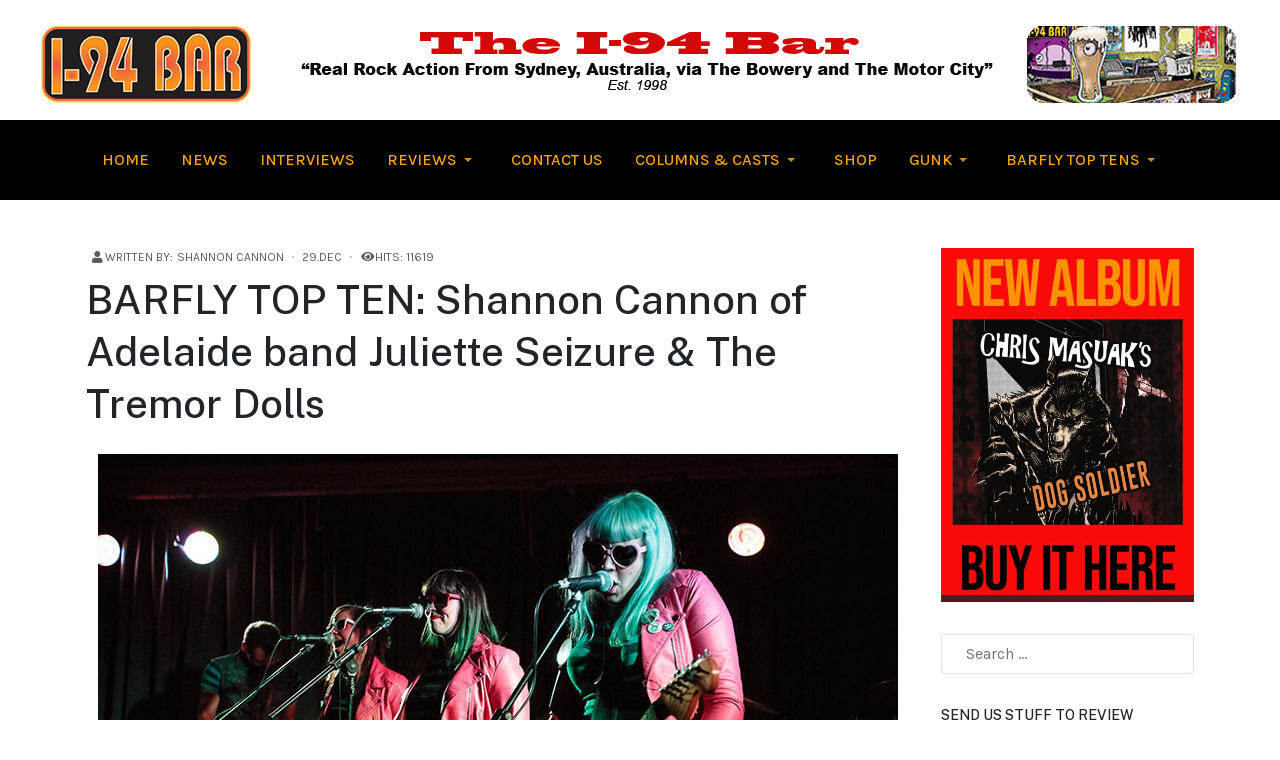

--- FILE ---
content_type: text/html; charset=utf-8
request_url: https://i94bar.com/barfly-top-tens/top-tens-2017/1494-barfly-top-ten-shannon-cannon-of-adelaide-band-juliette-seizure-the-tremor-dolls
body_size: 15643
content:

<!DOCTYPE html>
<html xmlns="http://www.w3.org/1999/xhtml" class="j5" xml:lang="en-gb" lang="en-gb" dir="ltr">

<head>
  
  <meta charset="utf-8">
	<meta name="description" content="Explore real rock action at i94bar.com, your premier source for music reviews, interviews, and event guides. From Sydney, Australia, via The Bowery and the Motor City, we deliver the pulse of authentic rock culture. From The Stooges and MC5 to Radio Birdman and all the newest rock and roll.">
	<meta name="generator" content="Joomla! - Open Source Content Management">
	<title>BARFLY TOP TEN: Shannon Cannon of Adelaide band Juliette Seizure &amp; The Tremor Dolls  - The I-94 Bar</title>
	<link href="https://i94bar.com/component/finder/search?format=opensearch&amp;Itemid=435" rel="search" title="OpenSearch The I-94 Bar" type="application/opensearchdescription+xml">
	<link href="/templates/ja_purity_iv/favicon.ico" rel="icon" type="image/vnd.microsoft.icon">
<link href="/plugins/system/t4/themes/base/vendors/font-awesome5/css/all.min.css?42625d" rel="stylesheet">
	<link href="/plugins/system/t4/themes/base/vendors/font-awesome/css/font-awesome.min.css?42625d" rel="stylesheet">
	<link href="/templates/ja_purity_iv/js/owl-carousel/owl.carousel.min.css?42625d" rel="stylesheet">
	<link href="/templates/ja_purity_iv/js/aos/style.css?42625d" rel="stylesheet">
	<link href="/modules/mod_slideshowck/themes/default/css/camera.css?42625d" rel="stylesheet">
	<link href="/media/vendor/awesomplete/css/awesomplete.css?1.1.7" rel="stylesheet">
	<link href="/media/vendor/joomla-custom-elements/css/joomla-alert.min.css?0.4.1" rel="stylesheet">
	<link href="/plugins/system/t4/themes/base/vendors/js-offcanvas/_css/js-offcanvas.css" rel="stylesheet">
	<link href="https://fonts.googleapis.com/css?family=Karla%3A400%2C500%2C600%2C700%7CPublic+Sans%3A300%2C400%2C500%2C600%2C700%2C800" rel="stylesheet">
	<link href="/templates/ja_purity_iv/css/template.css?fcd88af20fa2464f49aa6c13135ab042" rel="stylesheet">
	<link href="/media/t4/css/19-sub.css?2ab1b03510c3456124675378739f4fad" rel="stylesheet">
	<link href="/templates/ja_purity_iv/local/css/custom.css?b1d6f58078e97449806093c1e255d1ab" rel="stylesheet">
	<link href="/media/foundry/css/foundry.min.css?67b6e6b990c8368b67216d07a85187d6=1" rel="stylesheet">
	<link href="/media/foundry/css/vendor/fontawesome/css/all.min.css?67b6e6b990c8368b67216d07a85187d6=1" rel="stylesheet">
	<link href="/media/foundry/css/vendor/lightbox/lightbox.min.css?67b6e6b990c8368b67216d07a85187d6=1" rel="stylesheet">
	<link href="/media/foundry/css/vendor/markitup/markitup.min.css?67b6e6b990c8368b67216d07a85187d6=1" rel="stylesheet">
	<link href="/media/com_komento/themes/wireframe/css/style.min.css?73ee45a029f5bc0e36fdf5699a0b5203=1" rel="stylesheet">
	<link href="/media/foundry/css/utilities.min.css?67b6e6b990c8368b67216d07a85187d6=1" rel="stylesheet">
	<style>#camera_wrap_174 .camera_pag_ul li img, #camera_wrap_174 .camera_thumbs_cont ul li > img {height:120px;}
@media screen and (max-width: 480px) {
		#camera_wrap_174 .camera_caption {
			font-size: 0.6em !important;
		}
		
}</style>
<script src="/media/vendor/jquery/js/jquery.min.js?3.7.1"></script>
	<script src="/templates/ja_purity_iv/js/imagesloaded.pkgd.min.js?42625d"></script>
	<script src="/media/legacy/js/jquery-noconflict.min.js?504da4"></script>
	<script type="application/json" class="joomla-script-options new">{"fd.options":{"rootUrl":"https:\/\/i94bar.com","environment":"production","version":"1.1.18","token":"74732b8bcd1a1da88468177c1a575882","scriptVersion":"67b6e6b990c8368b67216d07a85187d6=1","scriptVersioning":true,"isMobile":false},"joomla.jtext":{"SLIDESHOWCK_PLAY":"Start the slideshow","SLIDESHOWCK_PAUSE":"Pause the slideshow","SLIDESHOWCK_NEXT":"Go to the next slide","SLIDESHOWCK_PREVIOUS":"Go to the previous slide","SLIDESHOWCK_LINK_FOR":"Link for","SLIDESHOWCK_SHOW_SLIDE":"Show slide","MOD_FINDER_SEARCH_VALUE":"Search &hellip;","COM_FINDER_SEARCH_FORM_LIST_LABEL":"COM_FINDER_SEARCH_FORM_LIST_LABEL","JLIB_JS_AJAX_ERROR_OTHER":"An error has occurred while fetching the JSON data: HTTP %s status code.","JLIB_JS_AJAX_ERROR_PARSE":"A parse error has occurred while processing the following JSON data:<br><code style=\"color:inherit;white-space:pre-wrap;padding:0;margin:0;border:0;background:inherit;\">%s<\/code>","ERROR":"Error","MESSAGE":"Message","NOTICE":"Notice","WARNING":"Warning","JCLOSE":"Close","JOK":"OK","JOPEN":"Open"},"finder-search":{"url":"\/component\/finder\/?task=suggestions.suggest&format=json&tmpl=component&Itemid=435"},"system.paths":{"root":"","rootFull":"https:\/\/i94bar.com\/","base":"","baseFull":"https:\/\/i94bar.com\/"},"csrf.token":"74732b8bcd1a1da88468177c1a575882"}</script>
	<script src="/media/system/js/core.min.js?2cb912"></script>
	<script src="/media/vendor/jquery-migrate/js/jquery-migrate.min.js?3.5.2"></script>
	<script src="/templates/ja_purity_iv/js/owl-carousel/owl.carousel.min.js?42625d"></script>
	<script src="/templates/ja_purity_iv/js/aos/script.js?42625d"></script>
	<script src="/templates/ja_purity_iv/js/jquery.cookie.js?42625d"></script>
	<script src="/templates/ja_purity_iv/js/isotope.pkgd.min.js?42625d"></script>
	<script src="/media/com_slideshowck/assets/jquery.easing.1.3.js?42625d"></script>
	<script src="/media/com_slideshowck/assets/camera.min.js?ver=2.8.2"></script>
	<script src="/media/vendor/awesomplete/js/awesomplete.min.js?1.1.7" defer></script>
	<script src="/media/com_finder/js/finder.min.js?755761" type="module"></script>
	<script src="/media/system/js/messages.min.js?9a4811" type="module"></script>
	<script src="/media/vendor/bootstrap/js/dropdown.min.js?5.3.3" type="module"></script>
	<script src="/media/vendor/bootstrap/js/collapse.min.js?5.3.3" type="module"></script>
	<script src="/media/foundry/scripts/core.min.js?67b6e6b990c8368b67216d07a85187d6=1"></script>
	<script src="/plugins/system/t4/themes/base/vendors/js-offcanvas/_js/js-offcanvas.pkgd.js"></script>
	<script src="/plugins/system/t4/themes/base/vendors/bodyscrolllock/bodyScrollLock.min.js"></script>
	<script src="/plugins/system/t4/themes/base/js/offcanvas.js"></script>
	<script src="/templates/ja_purity_iv/js/template.js"></script>
	<script src="/plugins/system/t4/themes/base/js/base.js?42625d"></script>
	<script src="/plugins/system/t4/themes/base/js/megamenu.js"></script>
	<script>
		jQuery(document).ready(function(){
			new Slideshowck('#camera_wrap_174', {
				height: '140%',
				minHeight: '150',
				pauseOnClick: false,
				hover: 1,
				fx: 'random',
				loader: 'bar',
				pagination: 0,
				thumbnails: 0,
				thumbheight: 120,
				thumbwidth: 80,
				time: 7000,
				transPeriod: 1500,
				alignment: 'center',
				autoAdvance: 0,
				mobileAutoAdvance: 0,
				portrait: 0,
				barDirection: 'leftToRight',
				imagePath: '/media/com_slideshowck/images/',
				lightbox: 'mediaboxck',
				fullpage: 0,
				mobileimageresolution: '0',
				navigationHover: false,
			mobileNavHover: false,
			navigation: false,
			playPause: false,
				barPosition: 'bottom',
				responsiveCaption: 0,
				keyboardNavigation: 0,
				titleInThumbs: 0,
				captionTime: 0,
				captionOutEffect: 'default',
				captionOutEffectTime: 600,
				alias: 'slideshow',
				breakpoints: '{"" : ""}',
				container: ''
		});
}); 
</script>
	<script type="application/ld+json">{"@context":"https://schema.org","@graph":[{"@type":"Organization","@id":"https://i94bar.com/#/schema/Organization/base","name":"The I-94 Bar","url":"https://i94bar.com/"},{"@type":"WebSite","@id":"https://i94bar.com/#/schema/WebSite/base","url":"https://i94bar.com/","name":"The I-94 Bar","publisher":{"@id":"https://i94bar.com/#/schema/Organization/base"},"potentialAction":{"@type":"SearchAction","target":"https://i94bar.com/component/finder/search?q={search_term_string}&amp;Itemid=435","query-input":"required name=search_term_string"}},{"@type":"WebPage","@id":"https://i94bar.com/#/schema/WebPage/base","url":"https://i94bar.com/barfly-top-tens/top-tens-2017/1494-barfly-top-ten-shannon-cannon-of-adelaide-band-juliette-seizure-the-tremor-dolls","name":"BARFLY TOP TEN: Shannon Cannon of Adelaide band Juliette Seizure & The Tremor Dolls  - The I-94 Bar","description":"Explore real rock action at i94bar.com, your premier source for music reviews, interviews, and event guides. From Sydney, Australia, via The Bowery and the Motor City, we deliver the pulse of authentic rock culture. From The Stooges and MC5 to Radio Birdman and all the newest rock and roll.","isPartOf":{"@id":"https://i94bar.com/#/schema/WebSite/base"},"about":{"@id":"https://i94bar.com/#/schema/Organization/base"},"inLanguage":"en-GB"}]}</script>
	<!--googleoff: index-->
<script type="text/javascript">
window.kt = {
	"appearance": "light",
	"theme": "",
	"ajaxUrl": "https://www.i94bar.com/index.php?option=com_komento&lang=&Itemid=1136",
	"direction": "ltr",
	"environment": "production",
	"ios": false,
	"locale": "en-GB",
	"mobile": true,
	"rootUrl": "https://www.i94bar.com",
	"ratings": {
		"options": {
			"starType": 'i',
			"half": true,
			"starOn": 'raty raty-star raty-star--on',
			"starOff": 'raty raty-star-o raty-star--off',
			"starHalf": 'raty raty-star-half-o',
			"hints": [
				"bad", 
				"poor",
				"regular",
				"good",
				"gorgeous"
			]
		}
	},
	"siteName": "The I-94 Bar",
	"token": "2a6972866a1b8bbe576c5dd69a3148e1",
	"isHttps": true,
};
</script>
<!--googleon: index-->
	<script src="/media/com_komento/scripts/site-4.0.7-basic.min.js"></script>
	<script src="/media/vendor/jquery-migrate/js/jquery-migrate.min.js"></script>
	<!--googleoff: index-->
<script type="text/javascript">
window.kt = {
	"appearance": "light",
	"theme": "",
	"ajaxUrl": "https://i94bar.com/index.php?option=com_komento&lang=&Itemid=1136",
	"direction": "ltr",
	"environment": "production",
	"ios": false,
	"locale": "en-GB",
	"mobile": false,
	"rootUrl": "https://i94bar.com",
	"ratings": {
		"options": {
			"starType": 'i',
			"half": true,
			"starOn": 'raty raty-star raty-star--on',
			"starOff": 'raty raty-star-o raty-star--off',
			"starHalf": 'raty raty-star-half-o',
			"hints": [
				"bad", 
				"poor",
				"regular",
				"good",
				"gorgeous"
			]
		}
	},
	"siteName": "The I-94 Bar",
	"token": "74732b8bcd1a1da88468177c1a575882",
	"isHttps": true,
};
</script>
<!--googleon: index-->


  <!--[if lt IE 9]>
    <script src="/media/jui/js/html5.js"></script>
  <![endif]-->
  <meta name="viewport"  content="width=device-width, initial-scale=1, maximum-scale=1, user-scalable=yes"/>
  <style  type="text/css">
    @-webkit-viewport   { width: device-width; }
    @-moz-viewport      { width: device-width; }
    @-ms-viewport       { width: device-width; }
    @-o-viewport        { width: device-width; }
    @viewport           { width: device-width; }
  </style>
  <meta name="HandheldFriendly" content="true"/>
  <meta name="apple-mobile-web-app-capable" content="YES"/>
  <!-- //META FOR IOS & HANDHELD -->
  
</head>

<body class="site-default navigation-magz theme-default layout-magz nav-breakpoint-lg com_content view-article item-1136 loaded-bs5 light-active" data-jver="5" jadark-cookie-id="jadark-6069a0aab7db6fbe904f25684e6795eb">
  
  <div class="t4-offcanvas" data-offcanvas-options='{"modifiers":"right,push"}' id="off-canvas-right-push" role="complementary" style="display:none;">
	<div class="t4-off-canvas-header">
	 		  <a href="https://i94bar.com/" title="The I-94 Bar">
	  	    	  	
	    	      <span class="d-light ">
	        <img class="logo-img" src="/images/assets/i94bar1200x80.png" alt="The I-94 Bar" />
	      </span>

	      	    
	  	  </a>
	  		<button type="button" class="close js-offcanvas-close" data-bs-dismiss="modal" aria-hidden="true">×</button>
	</div>

	<div class="t4-off-canvas-body menu-item-drill" data-effect="drill">
		<div data-bg-color="bg-default" class="t4-mod-wrap   span1 top-large bottom-large color-dark-active" id="Mod169"><div class="section-inner"><div class="section-ct"><nav class="navbar">
<ul  class="nav navbar-nav ">
<li class="nav-item item-435 default"><a href="/" itemprop="url" class="nav-link"><span itemprop="name"><span class="menu-item-title">Home</span></span></a></li><li class="nav-item item-504"><a href="/news" itemprop="url" class="nav-link"><span itemprop="name"><span class="menu-item-title">News</span></span></a></li><li class="nav-item item-505"><a href="/interviews" itemprop="url" class="nav-link"><span itemprop="name"><span class="menu-item-title">Interviews</span></span></a></li><li class="nav-item item-482 deeper dropdown parent" data-level=1><a href="/reviews" itemprop="url" class="nav-link dropdown-toggle" role="button" aria-haspopup="true" aria-expanded="false" data-bs-toggle="dropdown"><span itemprop="name"><span class="menu-item-title">Reviews</span></span></a><ul class="dropdown-menu" data-bs-popper="static"><li class="nav-item item-483"><a href="/reviews/albums" itemprop="url" class="dropdown-item"><span itemprop="name"><span class="menu-item-title">Albums</span></span></a></li><li class="nav-item item-484"><a href="/reviews/books" itemprop="url" class="dropdown-item"><span itemprop="name"><span class="menu-item-title">Books</span></span></a></li><li class="nav-item item-485"><a href="/reviews/gigs" itemprop="url" class="dropdown-item"><span itemprop="name"><span class="menu-item-title">Gigs</span></span></a></li><li class="nav-item item-486"><a href="/reviews/videos" itemprop="url" class="dropdown-item"><span itemprop="name"><span class="menu-item-title">Videos</span></span></a></li><li class="nav-item item-506"><a href="/reviews/singles-bar" itemprop="url" class="dropdown-item"><span itemprop="name"><span class="menu-item-title">Singles Bar</span></span></a></li><li class="nav-item item-1166"><a href="/reviews/behind-the-fridge" itemprop="url" class="dropdown-item"><span itemprop="name"><span class="menu-item-title">Behind the Fridge</span></span></a></li></ul></li><li class="nav-item item-508"><a href="/contact-us" itemprop="url" class="nav-link"><span itemprop="name"><span class="menu-item-title">Contact Us</span></span></a></li><li class="nav-item item-536 deeper dropdown parent" data-level=1><a href="/columns-and-casts" itemprop="url" class="nav-link dropdown-toggle" role="button" aria-haspopup="true" aria-expanded="false" data-bs-toggle="dropdown"><span itemprop="name"><span class="menu-item-title">Columns &amp; Casts</span></span></a><ul class="dropdown-menu" data-bs-popper="static"><li class="nav-item item-1279"><a href="/columns-and-casts/robert-brokenmouths-rock-and-roll-prison" itemprop="url" class="dropdown-item"><span itemprop="name"><span class="menu-item-title">Robert Brokenmouth's Rock and Roll Prison</span></span></a></li><li class="nav-item item-625"><a href="/columns-and-casts/drunk-and-disorderly" itemprop="url" class="dropdown-item"><span itemprop="name"><span class="menu-item-title">Drunk and Disorderly</span></span></a></li></ul></li><li class="nav-item item-537"><a href="/shop" itemprop="url" class="nav-link"><span itemprop="name"><span class="menu-item-title">Shop</span></span></a></li><li class="nav-item item-1235 deeper dropdown parent" data-level=1><a href="/gunk" itemprop="url" class="nav-link dropdown-toggle" role="button" aria-haspopup="true" aria-expanded="false" data-bs-toggle="dropdown"><span itemprop="name"><span class="menu-item-title">Gunk</span></span></a><ul class="dropdown-menu" data-bs-popper="static"><li class="nav-item item-1193"><a href="/gunk/monday-evening-gunk" itemprop="url" class="dropdown-item"><span itemprop="name"><span class="menu-item-title">Monday Evening Gunk</span></span></a></li><li class="nav-item item-1236"><a href="/gunk/thursday-evening-gunk" itemprop="url" class="dropdown-item"><span itemprop="name"><span class="menu-item-title">Thursday Evening Gunk</span></span></a></li></ul></li><li class="nav-item item-967 active deeper dropdown parent" data-level=1><a href="/barfly-top-tens" itemprop="url" class="nav-link dropdown-toggle" role="button" aria-haspopup="true" aria-expanded="false" data-bs-toggle="dropdown"><span itemprop="name"><span class="menu-item-title">Barfly Top Tens</span></span></a><ul class="dropdown-menu" data-bs-popper="static"><li class="nav-item item-1058"><a href="/barfly-top-tens/top-tens-2016" itemprop="url" class="dropdown-item"><span itemprop="name"><span class="menu-item-title">Top Tens 2016</span></span></a></li><li class="nav-item item-1136 current active"><a href="/barfly-top-tens/top-tens-2017" itemprop="url" class="dropdown-item" aria-current="page"><span itemprop="name"><span class="menu-item-title">Top Tens 2017</span></span></a></li><li class="nav-item item-1155"><a href="/barfly-top-tens/top-tens-2018" itemprop="url" class="dropdown-item"><span itemprop="name"><span class="menu-item-title">Top Tens 2018</span></span></a></li><li class="nav-item item-1200"><a href="/barfly-top-tens/top-tens-2019" itemprop="url" class="dropdown-item"><span itemprop="name"><span class="menu-item-title">Top Tens 2019</span></span></a></li><li class="nav-item item-1220"><a href="/barfly-top-tens/top-tens-2020" itemprop="url" class="dropdown-item"><span itemprop="name"><span class="menu-item-title">Top Tens 2020</span></span></a></li><li class="nav-item item-1243"><a href="/barfly-top-tens/top-tens-2021" itemprop="url" class="dropdown-item"><span itemprop="name"><span class="menu-item-title">Top Tens 2021</span></span></a></li><li class="nav-item item-1320"><a href="/barfly-top-tens/top-tens-2022" itemprop="url" class="dropdown-item"><span itemprop="name"><span class="menu-item-title">Top tens 2022</span></span></a></li><li class="nav-item item-1347"><a href="/barfly-top-tens/top-tens-2023" itemprop="url" class="dropdown-item"><span itemprop="name"><span class="menu-item-title">Top Tens  2023</span></span></a></li><li class="nav-item item-1408"><a href="/barfly-top-tens/top-tens-2024" itemprop="url" class="dropdown-item"><span itemprop="name"><span class="menu-item-title">Top Tens 2024</span></span></a></li></ul></li></ul></nav></div><div class="text-uppercase mb-5 mb-lg-0 d-none"></div></div></div>
	</div>

	</div>
  <main>
    <div class="t4-wrapper">
      <div class="t4-content">
        <div class="t4-content-inner">
          
<div id="t4-section-1" class="t4-section  t4-section-1">

<div class="custom"  >
	<p><br /><img src="/images/assets/i94bar1200x80.png" alt="i94bar1200x80" width="1200" height="80" style="display: block; margin-left: auto; margin-right: auto;" /></p></div>
</div>

<div id="t4-section-1" class="t4-section  t4-palette-mainnav_copy">
<div class="t4-section-inner container"><div class="t4-navbar">
  
<nav class="navbar navbar-expand-lg">
<button class="navbar-toggler" type="button" data-bs-toggle="collapse" data-bs-target="#t4-megamenu-mainmenu" aria-controls="t4-megamenu-mainmenu" aria-expanded="false" aria-label="Toggle navigation" style="display: none;">
    <i class="fa fa-bars toggle-bars"></i>
</button>
	<div id="t4-megamenu-mainmenu" class="t4-megamenu collapse navbar-collapse slide animate" data-duration="400">

<ul class="nav navbar-nav level0"  itemscope="itemscope" itemtype="http://www.schema.org/SiteNavigationElement">
<li class="nav-item default" data-id="435" data-level="1"><a href="/" itemprop="url" class="nav-link"><span itemprop="name"><span class="menu-item-title">Home</span></span></a></li><li class="nav-item" data-id="504" data-level="1"><a href="/news" itemprop="url" class="nav-link"><span itemprop="name"><span class="menu-item-title">News</span></span></a></li><li class="nav-item" data-id="505" data-level="1"><a href="/interviews" itemprop="url" class="nav-link"><span itemprop="name"><span class="menu-item-title">Interviews</span></span></a></li><li class="nav-item dropdown parent" data-id="482" data-level="1"><a href="/reviews" itemprop="url" class="nav-link dropdown-toggle" role="button" aria-haspopup="true" aria-expanded="false" data-bs-toggle=""><span itemprop="name"><span class="menu-item-title">Reviews</span></span><i class="item-caret"></i></a><div class="dropdown-menu level1" data-bs-popper="static"><div class="dropdown-menu-inner"><ul><li class="nav-item" data-id="483" data-level="2"><a href="/reviews/albums" itemprop="url" class="dropdown-item"><span itemprop="name"><span class="menu-item-title">Albums</span></span></a></li><li class="nav-item" data-id="484" data-level="2"><a href="/reviews/books" itemprop="url" class="dropdown-item"><span itemprop="name"><span class="menu-item-title">Books</span></span></a></li><li class="nav-item" data-id="485" data-level="2"><a href="/reviews/gigs" itemprop="url" class="dropdown-item"><span itemprop="name"><span class="menu-item-title">Gigs</span></span></a></li><li class="nav-item" data-id="486" data-level="2"><a href="/reviews/videos" itemprop="url" class="dropdown-item"><span itemprop="name"><span class="menu-item-title">Videos</span></span></a></li><li class="nav-item" data-id="506" data-level="2"><a href="/reviews/singles-bar" itemprop="url" class="dropdown-item"><span itemprop="name"><span class="menu-item-title">Singles Bar</span></span></a></li><li class="nav-item" data-id="1166" data-level="2"><a href="/reviews/behind-the-fridge" itemprop="url" class="dropdown-item"><span itemprop="name"><span class="menu-item-title">Behind the Fridge</span></span></a></li></ul></div></div></li><li class="nav-item" data-id="508" data-level="1"><a href="/contact-us" itemprop="url" class="nav-link"><span itemprop="name"><span class="menu-item-title">Contact Us</span></span></a></li><li class="nav-item dropdown parent" data-id="536" data-level="1"><a href="/columns-and-casts" itemprop="url" class="nav-link dropdown-toggle" role="button" aria-haspopup="true" aria-expanded="false" data-bs-toggle=""><span itemprop="name"><span class="menu-item-title">Columns &amp; Casts</span></span><i class="item-caret"></i></a><div class="dropdown-menu level1" data-bs-popper="static"><div class="dropdown-menu-inner"><ul><li class="nav-item" data-id="1279" data-level="2"><a href="/columns-and-casts/robert-brokenmouths-rock-and-roll-prison" itemprop="url" class="dropdown-item"><span itemprop="name"><span class="menu-item-title">Robert Brokenmouth's Rock and Roll Prison</span></span></a></li><li class="nav-item" data-id="625" data-level="2"><a href="/columns-and-casts/drunk-and-disorderly" itemprop="url" class="dropdown-item"><span itemprop="name"><span class="menu-item-title">Drunk and Disorderly</span></span></a></li></ul></div></div></li><li class="nav-item" data-id="537" data-level="1"><a href="/shop" itemprop="url" class="nav-link"><span itemprop="name"><span class="menu-item-title">Shop</span></span></a></li><li class="nav-item dropdown parent" data-id="1235" data-level="1"><a href="/gunk" itemprop="url" class="nav-link dropdown-toggle" role="button" aria-haspopup="true" aria-expanded="false" data-bs-toggle=""><span itemprop="name"><span class="menu-item-title">Gunk</span></span><i class="item-caret"></i></a><div class="dropdown-menu level1" data-bs-popper="static"><div class="dropdown-menu-inner"><ul><li class="nav-item" data-id="1193" data-level="2"><a href="/gunk/monday-evening-gunk" itemprop="url" class="dropdown-item"><span itemprop="name"><span class="menu-item-title">Monday Evening Gunk</span></span></a></li><li class="nav-item" data-id="1236" data-level="2"><a href="/gunk/thursday-evening-gunk" itemprop="url" class="dropdown-item"><span itemprop="name"><span class="menu-item-title">Thursday Evening Gunk</span></span></a></li></ul></div></div></li><li class="nav-item active dropdown parent" data-id="967" data-level="1"><a href="/barfly-top-tens" itemprop="url" class="nav-link dropdown-toggle" role="button" aria-haspopup="true" aria-expanded="false" data-bs-toggle=""><span itemprop="name"><span class="menu-item-title">Barfly Top Tens</span></span><i class="item-caret"></i></a><div class="dropdown-menu level1" data-bs-popper="static"><div class="dropdown-menu-inner"><ul><li class="nav-item" data-id="1058" data-level="2"><a href="/barfly-top-tens/top-tens-2016" itemprop="url" class="dropdown-item"><span itemprop="name"><span class="menu-item-title">Top Tens 2016</span></span></a></li><li class="nav-item current active" data-id="1136" data-level="2"><a href="/barfly-top-tens/top-tens-2017" itemprop="url" class="dropdown-item" aria-current="page"><span itemprop="name"><span class="menu-item-title">Top Tens 2017</span></span></a></li><li class="nav-item" data-id="1155" data-level="2"><a href="/barfly-top-tens/top-tens-2018" itemprop="url" class="dropdown-item"><span itemprop="name"><span class="menu-item-title">Top Tens 2018</span></span></a></li><li class="nav-item" data-id="1200" data-level="2"><a href="/barfly-top-tens/top-tens-2019" itemprop="url" class="dropdown-item"><span itemprop="name"><span class="menu-item-title">Top Tens 2019</span></span></a></li><li class="nav-item" data-id="1220" data-level="2"><a href="/barfly-top-tens/top-tens-2020" itemprop="url" class="dropdown-item"><span itemprop="name"><span class="menu-item-title">Top Tens 2020</span></span></a></li><li class="nav-item" data-id="1243" data-level="2"><a href="/barfly-top-tens/top-tens-2021" itemprop="url" class="dropdown-item"><span itemprop="name"><span class="menu-item-title">Top Tens 2021</span></span></a></li><li class="nav-item" data-id="1320" data-level="2"><a href="/barfly-top-tens/top-tens-2022" itemprop="url" class="dropdown-item"><span itemprop="name"><span class="menu-item-title">Top tens 2022</span></span></a></li><li class="nav-item" data-id="1347" data-level="2"><a href="/barfly-top-tens/top-tens-2023" itemprop="url" class="dropdown-item"><span itemprop="name"><span class="menu-item-title">Top Tens  2023</span></span></a></li><li class="nav-item" data-id="1408" data-level="2"><a href="/barfly-top-tens/top-tens-2024" itemprop="url" class="dropdown-item"><span itemprop="name"><span class="menu-item-title">Top Tens 2024</span></span></a></li></ul></div></div></li></ul></div>
</nav>

  <span id="triggerButton" class="btn js-offcanvas-trigger t4-offcanvas-toggle d-lg-none" data-offcanvas-trigger="off-canvas-right-push"><i class="fa fa-bars toggle-bars"></i></span>
</div></div>
</div>

<div id="t4-main-body" class="t4-section  t4-main-body">
<div class="t4-section-inner container"><div class="t4-row row">
<div class="t4-col component col-md-12 col-lg">
<div id="system-message-container" aria-live="polite"></div>
<div class="com-content-article item-page layout-default " itemscope itemtype="https://schema.org/Article">
  <meta itemprop="inLanguage" content="en-GB">

  <div class="container">
              
    <div class="top-article-info">
      
      
            
      
      <div class="article-aside">
                  <dl class="article-info text-muted">

  
    <dt class="article-info-term">
              Details          </dt>
    
    
      
  
          <dd class="createdby">
    <span class="icon-user icon-fw" aria-hidden="true"></span>
                    Written by: <span>Shannon Cannon</span>    </dd>
    
          <dd class="published">
	<time datetime="2017-12-29T18:15:12+11:00" itemprop="datePublished">
		29.Dec	</time>
</dd>
    
    
    
    
          <dd class="hits">
    <span class="icon-eye icon-fw" aria-hidden="true"></span>
    <meta content="UserPageVisits:11619">
    Hits: 11619</dd>
      </dl>              </div>

              <div class="page-header">
                      <h2 itemprop="headline">
              BARFLY TOP TEN: Shannon Cannon of Adelaide band Juliette Seizure &amp; The Tremor Dolls             </h2>
          
                    
          
          
          
        </div>
      
              <div class="desc-article">
          <p style="text-align: center;"><img src="/images/assets/shannon-cannon-2017.jpg" alt="shannon cannon 2017" style="display: block; margin-left: auto; margin-right: auto;" /></p>
<p style="text-align: justify;">My top 10 albums for 2017 - and a cheeky top 5 EPs chucked in there, too.</p>
<p><strong>Albums:</strong><br />Control Freaks - "Mindless Entertainment"<br />Powerline Sneakers - "Disasterpiece"<br />Hana &amp; Jessie Lee&rsquo;s Bad Habits - "Southlands"<br />Meatbeaters - "Wrong Side Of Yesterday"<br />Sheer Mag - "Need To Feel Your Love"<br />Cyanide Pills - "Sliced &amp; Diced"<br />The Hormones - "Legendary Junk"<br />Stiff Richards - "S/T"<br />The Molting Vultures - "Crowd Surfing With The Molting Vultures"<br />The Uglies - "Keeping Up With The Uglies"</p>
<p><strong>EPs:</strong><br />Control Freaks - "Don&rsquo;t Mess With Jessica"<br />Les Lullies - "Don&rsquo;t Look Twice"<br />The Cavemen - "Dog On A Chain"<br />Control Freaks - "No Action"<br />The Fadeaways - "Kicks &amp; Chicks"</p>
<p><a href="https://www.facebook.com/JulietteSeizureandtheTremorDolls/" target="_blank" rel="noopener noreferrer"><strong>Juliette Seizure &amp; The Tremor Dolls on Facebook</strong></a></p>        </div>
      

      <div class="bottom-meta d-flex">
        
        <!-- Show voting form -->
                <!-- End showing -->

      </div>
    </div>
  </div>

  <div class="container">
    <div class="full-image">
          </div>
  </div>

  <div class="container">
    <div class="bottom-article-info">
      <div class="article-inner">
        <div class="row">
          <div class="col-12 col-md-3 order-2 order-md-1 mt-5 mt-md-0">
            <div class="siderbar-article">
              
                          </div>
          </div>

          <div class="col-12 col-md-9 order-1 order-md-2">
                                      
            
              
              
              <div itemprop="articleBody" class="article-body">
                                                  
                                                        <ul class="tags list-inline">
                                                                    <li class="list-inline-item tag-305 tag-list0">
                    <a href="/component/tags/tag/meatbeaters" class="btn btn-sm btn-info">
                        meatbeaters                    </a>
                </li>
                                                                                <li class="list-inline-item tag-2396 tag-list1">
                    <a href="/component/tags/tag/powerline-sneakers" class="btn btn-sm btn-info">
                        powerline sneakers                    </a>
                </li>
                                                                                <li class="list-inline-item tag-2497 tag-list2">
                    <a href="/component/tags/tag/juliette-seizure-the-tremor-dolls" class="btn btn-sm btn-info">
                        juliette seizure &amp; the tremor-dolls                    </a>
                </li>
                                                                                <li class="list-inline-item tag-3311 tag-list3">
                    <a href="/component/tags/tag/stiff-richards" class="btn btn-sm btn-info">
                        stiff richards                     </a>
                </li>
                                                                                <li class="list-inline-item tag-3376 tag-list4">
                    <a href="/component/tags/tag/hormones" class="btn btn-sm btn-info">
                        hormones                    </a>
                </li>
                                                                                <li class="list-inline-item tag-3377 tag-list5">
                    <a href="/component/tags/tag/cavemen" class="btn btn-sm btn-info">
                        cavemen                    </a>
                </li>
                        </ul>
                              </div>

                            <div id="fd" data-kt-structure="696caa0cd5c4a">
	
	<div
		id="kt"
	class="kt-frontend
	light si-theme-	 is-mobile	"
		data-kt-compact-wrapper
	data-component="com_content"
	data-cid="1494"
	data-type="inline"
>
	<div
				data-kt-wrapper
		data-component="com_content"
		data-cid="1494" 
		data-url="L2JhcmZseS10b3AtdGVucy90b3AtdGVucy0yMDE3LzE0OTQtYmFyZmx5LXRvcC10ZW4tc2hhbm5vbi1jYW5ub24tb2YtYWRlbGFpZGUtYmFuZC1qdWxpZXR0ZS1zZWl6dXJlLXRoZS10cmVtb3ItZG9sbHM="
		data-live="0"
		data-live-interval="180"
	>
				<div data-kt-loader class="t-hidden">
			<div class="space-y-md">
			<div class="o-placeholder-loader">
			<div class="flex w-full">
								<div class="flex-shrink-0 h-[40px] w-[40px]">
					<div class="o-placeholder-box h-[40px] w-[40px] rounded-full"></div>
				</div>
				
				<div class="ml-md space-y-xs flex flex-grow flex-col">
										<div class="o-placeholder-box w-11/12"></div>
										<div class="o-placeholder-box w-12/12"></div>
										<div class="o-placeholder-box w-9/12"></div>
										<div class="o-placeholder-box w-8/12"></div>
									</div>

							</div>
		</div>
			<div class="o-placeholder-loader">
			<div class="flex w-full">
								<div class="flex-shrink-0 h-[40px] w-[40px]">
					<div class="o-placeholder-box h-[40px] w-[40px] rounded-full"></div>
				</div>
				
				<div class="ml-md space-y-xs flex flex-grow flex-col">
										<div class="o-placeholder-box w-11/12"></div>
										<div class="o-placeholder-box w-12/12"></div>
										<div class="o-placeholder-box w-9/12"></div>
										<div class="o-placeholder-box w-8/12"></div>
									</div>

							</div>
		</div>
			<div class="o-placeholder-loader">
			<div class="flex w-full">
								<div class="flex-shrink-0 h-[40px] w-[40px]">
					<div class="o-placeholder-box h-[40px] w-[40px] rounded-full"></div>
				</div>
				
				<div class="ml-md space-y-xs flex flex-grow flex-col">
										<div class="o-placeholder-box w-11/12"></div>
										<div class="o-placeholder-box w-12/12"></div>
										<div class="o-placeholder-box w-9/12"></div>
										<div class="o-placeholder-box w-8/12"></div>
									</div>

							</div>
		</div>
			<div class="o-placeholder-loader">
			<div class="flex w-full">
								<div class="flex-shrink-0 h-[40px] w-[40px]">
					<div class="o-placeholder-box h-[40px] w-[40px] rounded-full"></div>
				</div>
				
				<div class="ml-md space-y-xs flex flex-grow flex-col">
										<div class="o-placeholder-box w-11/12"></div>
										<div class="o-placeholder-box w-12/12"></div>
										<div class="o-placeholder-box w-9/12"></div>
										<div class="o-placeholder-box w-8/12"></div>
									</div>

							</div>
		</div>
			<div class="o-placeholder-loader">
			<div class="flex w-full">
								<div class="flex-shrink-0 h-[40px] w-[40px]">
					<div class="o-placeholder-box h-[40px] w-[40px] rounded-full"></div>
				</div>
				
				<div class="ml-md space-y-xs flex flex-grow flex-col">
										<div class="o-placeholder-box w-11/12"></div>
										<div class="o-placeholder-box w-12/12"></div>
										<div class="o-placeholder-box w-9/12"></div>
										<div class="o-placeholder-box w-8/12"></div>
									</div>

							</div>
		</div>
			<div class="o-placeholder-loader">
			<div class="flex w-full">
								<div class="flex-shrink-0 h-[40px] w-[40px]">
					<div class="o-placeholder-box h-[40px] w-[40px] rounded-full"></div>
				</div>
				
				<div class="ml-md space-y-xs flex flex-grow flex-col">
										<div class="o-placeholder-box w-11/12"></div>
										<div class="o-placeholder-box w-12/12"></div>
										<div class="o-placeholder-box w-9/12"></div>
										<div class="o-placeholder-box w-8/12"></div>
									</div>

							</div>
		</div>
			<div class="o-placeholder-loader">
			<div class="flex w-full">
								<div class="flex-shrink-0 h-[40px] w-[40px]">
					<div class="o-placeholder-box h-[40px] w-[40px] rounded-full"></div>
				</div>
				
				<div class="ml-md space-y-xs flex flex-grow flex-col">
										<div class="o-placeholder-box w-11/12"></div>
										<div class="o-placeholder-box w-12/12"></div>
										<div class="o-placeholder-box w-9/12"></div>
										<div class="o-placeholder-box w-8/12"></div>
									</div>

							</div>
		</div>
			<div class="o-placeholder-loader">
			<div class="flex w-full">
								<div class="flex-shrink-0 h-[40px] w-[40px]">
					<div class="o-placeholder-box h-[40px] w-[40px] rounded-full"></div>
				</div>
				
				<div class="ml-md space-y-xs flex flex-grow flex-col">
										<div class="o-placeholder-box w-11/12"></div>
										<div class="o-placeholder-box w-12/12"></div>
										<div class="o-placeholder-box w-9/12"></div>
										<div class="o-placeholder-box w-8/12"></div>
									</div>

							</div>
		</div>
			<div class="o-placeholder-loader">
			<div class="flex w-full">
								<div class="flex-shrink-0 h-[40px] w-[40px]">
					<div class="o-placeholder-box h-[40px] w-[40px] rounded-full"></div>
				</div>
				
				<div class="ml-md space-y-xs flex flex-grow flex-col">
										<div class="o-placeholder-box w-11/12"></div>
										<div class="o-placeholder-box w-12/12"></div>
										<div class="o-placeholder-box w-9/12"></div>
										<div class="o-placeholder-box w-8/12"></div>
									</div>

							</div>
		</div>
			<div class="o-placeholder-loader">
			<div class="flex w-full">
								<div class="flex-shrink-0 h-[40px] w-[40px]">
					<div class="o-placeholder-box h-[40px] w-[40px] rounded-full"></div>
				</div>
				
				<div class="ml-md space-y-xs flex flex-grow flex-col">
										<div class="o-placeholder-box w-11/12"></div>
										<div class="o-placeholder-box w-12/12"></div>
										<div class="o-placeholder-box w-9/12"></div>
										<div class="o-placeholder-box w-8/12"></div>
									</div>

							</div>
		</div>
	</div>		</div>

		<div class="space-y-md" data-kt-container-content></div>
			</div>
</div>

	

	<div class="t-hidden" data-fd-tooltip-wrapper>
	<div id="fd" data-fd-tooltip-block data-appearance="light">
		<div class="light si-theme-">
			<div class="o-tooltip" data-fd-tooltip-message></div>
		</div>
	</div>
</div></div><script type="text/javascript">


Komento.ready(function($){
	if (!Komento.editorInitialized) {
		Komento.theme = 'light'
		Komento.bbcode = true;

				Komento.bbcodeButtons = function() {
			var settings = {
				fdTheme: Komento.theme,
				previewParserVar: 'data',
				markupSet: [],
				resizeHandle: false,
				onTab: {
					keepDefault: false,
					replaceWith: '    '
				}
			};

						settings.markupSet.push({
				name: "Bold",
				key:'B',
				openWith:'[b]',
				closeWith:'[/b]',
				className:'fd-markitup-bold'
			});
			
						settings.markupSet.push({
				name: "Italic",
				key:'I',
				openWith:'[i]',
				closeWith:'[/i]',
				className:'fd-markitup-italic'
			});
			
						settings.markupSet.push({
				name: "Underline",
				key:'U',
				openWith:'[u]',
				closeWith:'[/u]',
				className:'fd-markitup-underline'
			});
			
						settings.markupSet.push({
				name: "Quote",
				openWith:'[quote]',
				closeWith:'[/quote]',
				className:'fd-markitup-quote'
			});
			
			

						settings.markupSet.push({separator:'---------------' });
			
						settings.markupSet.push({
				name: "Link",
				key:'L',
				openWith:'[url="[![Link:!:http://]!]"(!( title="[![Title]!]")!)]', closeWith:'[/url]',
				placeHolder: "Your text to link",
				className:'fd-markitup-link'
			});
			
						settings.markupSet.push({
				name: "Picture",
				key:'P',
				replaceWith:'[img][![Url]!][/img]',
				className:'fd-markitup-picture'
			});
			
						settings.markupSet.push({
				name: "Video",
				replaceWith: function(h) {
					Komento.dialog({
						"content": Komento.ajax('site/views/bbcode/video', {"caretPosition": h.caretPosition, "element": $(h.textarea).attr('id') })
					});
				},
				className: 'fd-markitup-video'
			});
			
			

			
			
			
			
						settings.markupSet.push({separator:'---------------' });
			
			
						settings.markupSet.push({
				name: "Spoiler",
				openWith:'[spoiler]',
				closeWith:'[/spoiler]',
				className:'fd-markitup-spoiler'
			});
			
			return settings;
		};
		
		Komento.editorInitialized = true;
	}
});

Komento.require()
.script('site/structure/structure')
.done(function($) {

	var options = {
		"cid": "1494",
		"component": "com_content",
		"type": "inline",
		"commentOptions": JSON.stringify({"trigger":"onContentAfterDisplay","context":"com_content.article","params":{"article_layout":"_:default","show_title":1,"link_titles":1,"show_intro":1,"info_block_position":0,"info_block_show_title":1,"show_category":0,"link_category":1,"show_parent_category":0,"link_parent_category":0,"show_associations":0,"flags":1,"show_author":1,"link_author":0,"show_create_date":0,"show_modify_date":0,"show_publish_date":1,"show_item_navigation":0,"show_vote":0,"show_readmore":1,"show_readmore_title":0,"readmore_limit":100,"show_tags":1,"record_hits":1,"show_hits":1,"show_noauth":0,"urls_position":0,"captcha":"","show_publishing_options":1,"show_article_options":1,"show_configure_edit_options":1,"show_permissions":1,"show_associations_edit":1,"save_history":1,"history_limit":5,"show_urls_images_frontend":0,"show_urls_images_backend":1,"targeta":0,"targetb":0,"targetc":0,"float_intro":"left","float_fulltext":"left","category_layout":"_:blog","show_category_title":0,"show_description":0,"show_description_image":0,"maxLevel":-1,"show_empty_categories":0,"show_no_articles":1,"show_category_heading_title_text":1,"show_subcat_desc":1,"show_cat_num_articles":0,"show_cat_tags":1,"show_base_description":1,"maxLevelcat":-1,"show_empty_categories_cat":0,"show_subcat_desc_cat":1,"show_cat_num_articles_cat":1,"num_leading_articles":3,"blog_class_leading":"","num_intro_articles":6,"blog_class":"","num_columns":1,"multi_column_order":1,"num_links":6,"show_subcategory_content":-1,"link_intro_image":0,"show_pagination_limit":1,"filter_field":"hide","show_headings":1,"list_show_date":0,"date_format":"","list_show_hits":1,"list_show_author":0,"display_num":10,"list_show_votes":0,"list_show_ratings":0,"orderby_pri":"order","orderby_sec":"rdate","order_date":"published","show_pagination":2,"show_pagination_results":1,"show_featured":"show","show_feed_link":1,"feed_summary":0,"feed_show_readmore":0,"sef_ids":0,"custom_fields_enable":1,"workflow_enabled":0,"show_page_heading":null,"layout_type":"blog","menu_text":1,"menu_show":1,"secure":0,"page_title":"Top Tens 2017","page_description":"Explore real rock action at i94bar.com, your premier source for music reviews, interviews, and event guides. From Sydney, Australia, via The Bowery and the Motor City, we deliver the pulse of authentic rock culture. From The Stooges and MC5 to Radio Birdman and all the newest rock and roll.","page_rights":null,"robots":null,"access-view":true},"page":0,"enable":false,"disable":false,"lock":false,"parentid":0,"threaded":1,"loadreplies":true,"showRepliesCount":true,"sticked":0,"sort":"oldest","limit":10}),
		"initialLoad": true,
		"returnUrl": "[base64]"
	};

	$('[data-kt-structure="696caa0cd5c4a"]').implement(Komento.Controller.Structure, options);
});


</script>

                                                  <ul class="tags list-inline">
                                                                    <li class="list-inline-item tag-305 tag-list0">
                    <a href="/component/tags/tag/meatbeaters" class="btn btn-sm btn-info">
                        meatbeaters                    </a>
                </li>
                                                                                <li class="list-inline-item tag-2396 tag-list1">
                    <a href="/component/tags/tag/powerline-sneakers" class="btn btn-sm btn-info">
                        powerline sneakers                    </a>
                </li>
                                                                                <li class="list-inline-item tag-2497 tag-list2">
                    <a href="/component/tags/tag/juliette-seizure-the-tremor-dolls" class="btn btn-sm btn-info">
                        juliette seizure &amp; the tremor-dolls                    </a>
                </li>
                                                                                <li class="list-inline-item tag-3311 tag-list3">
                    <a href="/component/tags/tag/stiff-richards" class="btn btn-sm btn-info">
                        stiff richards                     </a>
                </li>
                                                                                <li class="list-inline-item tag-3376 tag-list4">
                    <a href="/component/tags/tag/hormones" class="btn btn-sm btn-info">
                        hormones                    </a>
                </li>
                                                                                <li class="list-inline-item tag-3377 tag-list5">
                    <a href="/component/tags/tag/cavemen" class="btn btn-sm btn-info">
                        cavemen                    </a>
                </li>
                        </ul>
              
              
              
                          
            
          </div>
        </div>
      </div>
    </div>
  </div>
</div>

<script>
  jQuery(document).ready(function($) {
    if ($('.sidebar-r').length > 0 || $('.sidebar-l').length > 0) {
      $('.item-page').addClass('has-sidebar');
    } else {
      $('.item-page').addClass('no-sidebar');
      $('#t4-main-body > .t4-section-inner').removeClass('container').addClass('container-fluid');
    }
  });
</script>
</div>
<div class="t4-col sidebar-r col-sm col-md-12 col-lg-3">
<div class="t4-module module " id="Mod174"><div class="module-inner"><div class="module-ct"><div class="slideshowck  camera_wrap camera_black_skin" id="camera_wrap_174" style="width:100%;">
			<div data-rel="noopener noreferrer" data-alt="" data-thumb="/images/DOG-SOLDIER-AD.jpg" data-src="/images/DOG-SOLDIER-AD.jpg" data-link="http://i94barrecords.com" data-bs-target="_blank">
								</div>
</div>
<div style="clear:both;"></div>
</div></div></div><div class="t4-module module " id="Mod84"><div class="module-inner"><div class="module-ct">
<form class="mod-finder js-finder-searchform form-search" action="/component/finder/search?Itemid=435" method="get" role="search">
    <label for="mod-finder-searchword84" class="visually-hidden finder">Search</label><input type="text" name="q" id="mod-finder-searchword84" class="js-finder-search-query form-control" value="" placeholder="Search &hellip;">
            <input type="hidden" name="Itemid" value="435"></form>
</div></div></div><div class="t4-module module " id="Mod136"><div class="module-inner"><h3 class="module-title "><span>Send us stuff to review</span></h3><div class="module-ct">

<div class="custom"  >
	<p style="text-align: center;">PO Box 334 <br />Oatley NSW <br />2223 Australia</p>
<p style="text-align: center;">Get in touch: <a href="mailto:barman@i94bar.com">barman@i94bar.com</a></p></div>
</div></div></div><div class="t4-module module " id="Mod129"><div class="module-inner"><h3 class="module-title "><span>The Living Eye</span></h3><div class="module-ct">

<div class="custom"  >
	<p style="text-align: center;"><br /><img src="/images/assets/Right_eye.gif" alt="Right eye" width="74" height="50" style="display: block; margin-left: auto; margin-right: auto;" /></p>
<p style="text-align: center;"><strong>Tumbleed &amp; The New Christs&nbsp;<br />JAN<br /></strong>16<strong> -&nbsp;</strong>The Marlin, Ulladulla, NSW <br /><strong>+ Cool Jumper<br /></strong>17 -<strong>&nbsp;</strong>Avalon Beach RSL, <br />Avalon, NSW&nbsp;</p>
<p style="text-align: center;"><strong>"King Street Crawl</strong><br /><strong>Summer Edition"</strong><br />- Jan 25<br />Too many venues to mention&nbsp;<br />in Newtown, NSW</p>
<p style="text-align: center;"><strong>Mach Pelican</strong><br /><strong> “A Secret Session” <br />Single Launch</strong><br /><strong>+ Loose Lips + Elvis II</strong><br /> The Last Chance Bar, Melbourne<br /> - Jan 31<br /> <a href="http://toshimaeda.com" target="_blank" rel="noopener"><strong>Tickets</strong></a></p>
<p style="text-align: center;"><strong>Peter Black solo tour<br /> </strong><strong>FEB<br /> 5 - Society City - Wollongong, NSW<br /><a href="https://facebook.us4.list-manage.com/track/click?u=7468cc72c4dbd0d828cf87a0a&amp;id=dd24525d15&amp;e=a5facf6f4d" target="_blank" rel="noopener">Details</a><br /> 7 - Velvet Fog Records - Katoomba, NSW<br /><a href="https://thevelvetfog.com.au/" target="_blank" rel="noopener">Details</a><br /> 13 - The Cave Inn, Brisbane, QLD<br /><a href="https://facebook.us4.list-manage.com/track/click?u=7468cc72c4dbd0d828cf87a0a&amp;id=2c56fedb59&amp;e=a5facf6f4d" target="_blank" rel="noopener">Tickets</a><br /> 14 - Vinnies Dive Bar, Gold Coast, QLD (Matinee Show) <br /><a href="https://facebook.us4.list-manage.com/track/click?u=7468cc72c4dbd0d828cf87a0a&amp;id=abec5ab4cc&amp;e=a5facf6f4d" target="_blank" rel="noopener">Tickets</a><br /> 19 - Medusa Bar, Geelong, VIC<br /><a href="/linktr.ee/medusageelong" target="_blank">Tickets</a><br /> 20 - Town Hall Hotel, Melbourne (two sets)&nbsp;<br /><a href="https://townienorthmelb.com/" target="_blank" rel="noopener">Details</a><br /> 21 - Shedshaker Brewing Company, Castlemaine, VIC<br /></strong><strong><a href="https://facebook.us4.list-manage.com/track/click?u=7468cc72c4dbd0d828cf87a0a&amp;id=f903d262f7&amp;e=a5facf6f4d">Details</a><br /> </strong><strong>27 - Hopsters Brewery - Sydney<br /><a href="https://hopsters.coop/events/">Details</a><br /> 28 - Flow Bar - Old Bar, NSW&nbsp;</strong><strong><a href="http://www.flowbar.com.au/">&nbsp;<br />Details<br /></a></strong><strong>MAR<br /> 1 - Hiss and Crackle Records, Newcastle, NSW<a href="https://linktr.ee/hisscrackle"><br />Details</a>&nbsp;</strong></p>
<p style="text-align: center;"><strong>Dave Favours &amp; The Roadside Ashes</strong><br /><strong> Service Station Chcken Tour</strong><br /> JAN<br /> 17 – MoshPit Bar, Sydney, NSW<br /> <strong>+ Bahne Super-Flex + Sam Shinazzi</strong><br /> 18 – The Junkyard, Maitland, NSW<br /> <strong>+ Tim Easton (USA)</strong><br /> 20 – The Tamworth Hotel, Tamsworth, NSW<br /> “The Tops Day Out” festival<br /> 30 – Link &amp; Pin, Woy Woy, NSW<br /> <strong>+ The Dunhill Blues<br /> </strong>31 – The Oak Tighes Hill,Newcastle, NSW<strong><br /> + Crank Williams and Patsy Decline<br /> </strong>FEB<br /> 27 – The Main Bar, Ballarat, VIC<br /> 28 – Union Hotel, Brunswick, VIC<br /> MAR <br /> 1 – Bendigo Hotel, Brunswick, VIC</p>
<p style="text-align: center;"><strong><strong>The Gnomes <br /> Dive! Dive! Dive! <br /> Rock ‘n’ Roll Dive Bar Tour<br /> </strong>JAN<br /> </strong>16 - The Lansdowne, Sydney<strong><strong><br /></strong><strong>+ Marilyn Maria + Aria Nova<br /></strong></strong>17 - Dicey's, Wollongong<strong><strong><br /></strong><strong>+ Kryver + Jordan Kenny + Harold &amp; The Bishops<br /></strong></strong>18 - Hordern Pavilion, Sydney<strong><strong> <br /></strong><strong>w/ Viagra Boys<br /></strong></strong>23 - The Gem, Collingwood (8pm)<strong><strong><br /></strong><strong>+ W.O.M.B.A.T. + Sargent Baker<br /></strong></strong>30 - Last Chance Rock'n'roll Bar, Melbourne (8pm)<strong><strong><br /></strong><strong>+ Winsky + Riviera<br /></strong></strong>31 - Trash Cult, Bendigo (7pm)<strong><strong><br /></strong><strong>+ Clydesdale<br /> FEB<br /></strong></strong>14 - Shotkickers, Thornbury (8pm)<strong><strong><br /></strong><strong>+ Public House + Special Guests<br /></strong></strong>20 - The Tote Front Bar, Collingwood (6pm)<strong><strong><br /></strong><strong>+ Champ Ruby<br /></strong></strong>21 - Kindred Bandroom, Footscray (8pm)<strong><strong><br /></strong><strong>+ Stimpies + special guests</strong></strong></p>
<p style="text-align: center;"><strong>The Sugar Beats&nbsp;<br />+ Plastic Section<br /></strong>Golden Barley, Enmore<br />- Feb 20<strong><br /><br />TsuShiMaMiRe (JP)<br /> Australian Tour<br /></strong>FEB<br /> 19 - Shotkickers, Melbourne, VIC<br /> 20 – Trash Cult, Bendigo, VIC<br /> 22– Young St Tavern, Frankston, VIC<br /> 27 - Shadows, Canberra, ACT<br /> 28 – Moshpit, Sydney, NSW</p>
<p style="text-align: center;"><strong><strong>The Jackets (CH)<br />Australian Tour<br /> </strong></strong>FEB<strong><strong><br /> </strong></strong>25 – Shotkickers, Thornbury, VIC<strong><strong><br />+&nbsp;Plastic Section + Burning Effigy +&nbsp; Special Secret Guest<br /></strong></strong>26 - Vineyard, St Kilda, VIC<br /><em>(Door sales only)</em><strong><br /></strong><strong><strong>27 – Mixtape Bar &amp; Brewing, Marrickville, <br />Sydney, NSW <br /></strong></strong><em>(moved from Marrickville Bowlo)<br /></em><strong><strong>+ The Strike-Outs + pocketwatch<br /></strong></strong>28 - The Bendi, Collingwood, VIC<br />MAR<strong><strong><br /> </strong></strong>1 -– Trash Cult, Bendigo, VIC (arvo show)<strong><strong><br />+ Grinding Eyes, + The Damos<br /></strong></strong>2&nbsp; – The Last Chance, Melbourne, VIC<strong><br /> <a href="http://www.toshimaeda.com.au/">Tickets</a></strong><strong><br /> <a href="http://www.toshimaeda.com.au/">Tickets</a></strong></p>
<p style="text-align: center;"><strong>Cosmic Psychos</strong><br /><strong>"I Really Like Beer Tour"</strong><br />JAN<br />1 — Edge Hill Tavern, Cairns, QLD<br />2 — Dalrymple Hotel, Townsville, QLD<br />3 — Magnums, Airlie Beach, QLD<br />4 — Metropolitan Hotel, Mackay, QLD<br />7 &nbsp;— Harvey Road Tavern, Gladstone, QLD<br />8 &nbsp;— Grand Hotel, Childers, QLD<br />9 — Mo’s Desert Clubhouse, Gold Coast, QLD<br />10 — Seaview Tavern, Woolgoolga, NSW<br />11 — Bellingen Brewery, Bellingen, NSW<br />14&nbsp; — Moonshiners Honky Tonk Bar, Tamworth, NSW<br />15 — Finnian's Tavern, Port Macquarie, NSW<br />16 — Avalon RSL, Avalon, NSW<br />17 — The Marlin, Ulladulla, NSW<br />18 — Beer Deluxe, Albury NSW<br />22 — Tanswells Hotel, Beechworth, VIC<br />23 — Sooki Lounge, Belgrave, VIC<br />24 — Westonport Hotel, San Remo, VIC<br />25 — Social Club, Balnarring, VIC<br />26&nbsp; — Volta, Ballarat, VIC<br />29&nbsp; — Whalers Hotel, Warrnambool, VIC<br />30 — Torquay Hotel, Torquay, VIC<br />31&nbsp; — Riverview Hotel, Tarwin Lower, VIC<br />FEB<br />12&nbsp; — Royal Oak, Launceston, TAS<br />13 — Forth Pub, Devonport, TAS<br />14&nbsp; — Altar, Hobart, TAS</p>
<p>&nbsp;</p>
<p style="text-align: center;">&nbsp;</p>
<p>&nbsp;</p></div>
</div></div></div><div class="t4-module module " id="Mod168"><div class="module-inner"><h3 class="module-title "><span>Fresh Reviews</span></h3><div class="module-ct">        <div style="direction: ltr;" class="text-left feed">
        

    <!-- Show items -->
                <ul class="newsfeed">
                                            <li>
                                            <span class="feed-link">
                        <a href="https://i94bar.com/reviews/albums/3521-humble-jim-and-his-family-dog-deliver-a-classic" target="_blank" rel="noopener">
                        Humble Jim and his Family Dog deliver a classic</a></span>
                    
                                            <div class="feed-item-date">
                            07 January 2026                        </div>
                    
                                    </li>
                                            <li>
                                            <span class="feed-link">
                        <a href="https://i94bar.com/reviews/albums/3520-10-more-will-make-you-believe-to-your-soul" target="_blank" rel="noopener">
                        "10 More" will make you believe to your soul</a></span>
                    
                                            <div class="feed-item-date">
                            06 January 2026                        </div>
                    
                                    </li>
                                            <li>
                                            <span class="feed-link">
                        <a href="https://i94bar.com/reviews/albums/3503-chow-down-on-service-station-chicken-and-taste-the-aussie-pub-difference" target="_blank" rel="noopener">
                        Chow down on "Service Station Chicken" and taste the Aussie pub difference</a></span>
                    
                                            <div class="feed-item-date">
                            21 December 2025                        </div>
                    
                                    </li>
                                            <li>
                                            <span class="feed-link">
                        <a href="https://i94bar.com/reviews/albums/3499-doms-new-country-inflected-gem-has-pop-at-its-core" target="_blank" rel="noopener">
                        Dom's new country-inflected gem has pop at its core</a></span>
                    
                                            <div class="feed-item-date">
                            20 December 2025                        </div>
                    
                                    </li>
                                            <li>
                                            <span class="feed-link">
                        <a href="https://i94bar.com/reviews/albums/3498-faith-fumes" target="_blank" rel="noopener">
                        Ex-Trash Brat Brian McCarty's soulful letter from the Motor City</a></span>
                    
                                            <div class="feed-item-date">
                            18 December 2025                        </div>
                    
                                    </li>
                    </ul>
            </div>
    </div></div></div><div class="t4-module module " id="Mod95"><div class="module-inner"><h3 class="module-title "><span>Latest Comments</span></h3><div class="module-ct">
<div id="fd" class="fd-module is-kt">
	<div id="kt" class="mod-kt mod-kt-comments theme-layer light si-theme-  ">
		<div class="fd-mod-list space-y-lg">
						<div class="fd-mod-list__item kmt-2584 kmt-item kmt-comment-item-public kt-group-9">
				<div class="flex">
					
					<div class="flex-grow-1 space-y-2xs min-w-0 break-words">
												<div class="">
							<b>Stuart Spencer</b> posted a comment in <a href='https://i94bar.com/reviews/albums/3521-humble-jim-and-his-family-dog-deliver-a-classic#comment-2584,0' class=' text-bold'><b>Humble Jim and his Family Dog deliver a classic</b></a>						</div>
						
						<div class=" text-gray-500">
							Great album, took a couple of listens but love it. Looking forward to the gigs						</div>

						<div class="o-inline-list">
							
							<div>
								<a href="https://i94bar.com/reviews/albums/3521-humble-jim-and-his-family-dog-deliver-a-classic#comment-2584,0" alt="Permanent Link" class="fd-mod-link text-xs text-gray-500" title="Permanent Link">
									<i class="fdi fa fa-clock mr-3xs fa-fw fa-sm "
	></i>
									about 1 week ago								</a>
							</div>
						</div>
					</div>
				</div>
			</div>
						<div class="fd-mod-list__item kmt-2583 kmt-item kmt-comment-item-public kt-group-9">
				<div class="flex">
					
					<div class="flex-grow-1 space-y-2xs min-w-0 break-words">
												<div class="">
							<b>William Grieve</b> posted a comment in <a href='https://i94bar.com/barfly-top-tens/3487-top-tens-for-2025-author-and-molly-fet-circuit-and-smallpox-confidential-frontman-robert-brokenmouth#comment-2583,0' class=' text-bold'><b>2025 Top Tens: Author and Molly Fet Circuit and Smallpox Confidential frontman Robert Brokenmouth</b></a>						</div>
						
						<div class=" text-gray-500">
							What the heck .... !!!						</div>

						<div class="o-inline-list">
							
							<div>
								<a href="https://i94bar.com/barfly-top-tens/3487-top-tens-for-2025-author-and-molly-fet-circuit-and-smallpox-confidential-frontman-robert-brokenmouth#comment-2583,0" alt="Permanent Link" class="fd-mod-link text-xs text-gray-500" title="Permanent Link">
									<i class="fdi fa fa-clock mr-3xs fa-fw fa-sm "
	></i>
									about 1 month ago								</a>
							</div>
						</div>
					</div>
				</div>
			</div>
						<div class="fd-mod-list__item kmt-2582 kmt-item kmt-comment-item-public kt-group-9">
				<div class="flex">
					
					<div class="flex-grow-1 space-y-2xs min-w-0 break-words">
												<div class="">
							<b>Paul</b> posted a comment in <a href='https://i94bar.com/reviews/gigs/3178-clyde-turns70#comment-2582,0' class=' text-bold'><b>Perfect pop and a touch of glam pulls a crowd at Clyde's birthday bash</b></a>						</div>
						
						<div class=" text-gray-500">
							I used to be part of the Sydney music scene Blondies The Cleaners, IDIOT/SAVANT & the innersoles						</div>

						<div class="o-inline-list">
							
							<div>
								<a href="https://i94bar.com/reviews/gigs/3178-clyde-turns70#comment-2582,0" alt="Permanent Link" class="fd-mod-link text-xs text-gray-500" title="Permanent Link">
									<i class="fdi fa fa-clock mr-3xs fa-fw fa-sm "
	></i>
									about 1 month ago								</a>
							</div>
						</div>
					</div>
				</div>
			</div>
						<div class="fd-mod-list__item kmt-2581 kmt-item kmt-comment-item-public kt-group-9">
				<div class="flex">
					
					<div class="flex-grow-1 space-y-2xs min-w-0 break-words">
												<div class="">
							<b>Jeff</b> posted a comment in <a href='https://i94bar.com/interviews/3433-four-against-the-world-20-years-of-rust#comment-2581,0' class=' text-bold'><b>Four against the world: 20 years of RUST</b></a>						</div>
						
						<div class=" text-gray-500">
							You guys should really do some research on these guys’ backgrounds. Speaking of tattoos, did Gary sh...						</div>

						<div class="o-inline-list">
							
							<div>
								<a href="https://i94bar.com/interviews/3433-four-against-the-world-20-years-of-rust#comment-2581,0" alt="Permanent Link" class="fd-mod-link text-xs text-gray-500" title="Permanent Link">
									<i class="fdi fa fa-clock mr-3xs fa-fw fa-sm "
	></i>
									about 1 month ago								</a>
							</div>
						</div>
					</div>
				</div>
			</div>
						<div class="fd-mod-list__item kmt-2580 kmt-item kmt-comment-item-public kt-group-9">
				<div class="flex">
					
					<div class="flex-grow-1 space-y-2xs min-w-0 break-words">
												<div class="">
							<b>David Lee</b> posted a comment in <a href='https://i94bar.com/reviews/gigs/3475-the-big-d-gets-his-soft-n-sexy-sound-on-at-the-gov#comment-2580,0' class=' text-bold'><b>The Big D gets his Soft 'n' Sexy Sound on at The Gov</b></a>						</div>
						
						<div class=" text-gray-500">
							Been a mate of Dave’s since high school days, He always was and still is “ The sharpest tool in the ...						</div>

						<div class="o-inline-list">
							
							<div>
								<a href="https://i94bar.com/reviews/gigs/3475-the-big-d-gets-his-soft-n-sexy-sound-on-at-the-gov#comment-2580,0" alt="Permanent Link" class="fd-mod-link text-xs text-gray-500" title="Permanent Link">
									<i class="fdi fa fa-clock mr-3xs fa-fw fa-sm "
	></i>
									about 1 month ago								</a>
							</div>
						</div>
					</div>
				</div>
			</div>
					</div>
	</div>
</div></div></div></div>
</div>
</div></div>
</div>




<div id="t4-footer" class="t4-section  t4-footer  text-center  t4-palette-dark">
<div class="t4-section-inner container">

<div class="custom"  >
	<p style="text-align: center;"><a href="/the-barman">All content © 2025  I-94 Bar</a><br />c/o PO Box 334 Oatley, NSW, Australia, 2223</p>
<p style="text-align: center;"><a href="http://www.rossorganisation.com">Web development by TRO</a></p></div>
</div>
</div><a href='javascript:' id='back-to-top'><i class='fa fa-chevron-up'></i></a>
        </div>
      </div>
    </div>
  </main>
  
</body>
</html>
